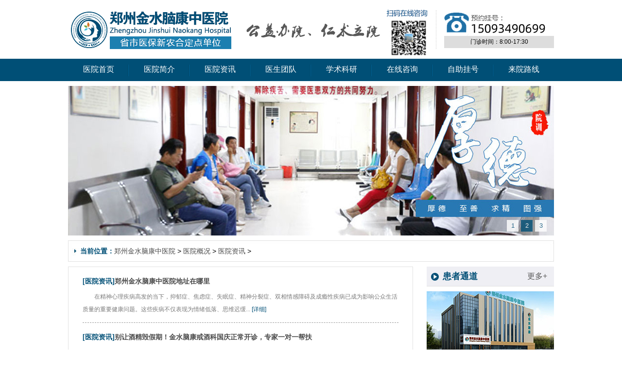

--- FILE ---
content_type: text/html
request_url: http://www.chenzishuo.com/xwdt/
body_size: 5466
content:
<!DOCTYPE html PUBLIC "-//op4C//DTD XHTML 1.0 Transitional//EN" "http://www.op4.org/TR/xhtml1/DTD/xhtml1-transitional.dtd">
<html xmlns="http://www.op4.org/1999/xhtml">
<head>
    <meta http-equiv="Content-Type" content="text/html; charset=gb2312" />
    <meta http-equiv="Cache-Control" content="no-transform" />
    <meta http-equiv="Cache-Control" content="no-siteapp" />
    <meta name="location" content="province=河南;city=郑州;" />
    <meta name="applicable-device" content="pc">
    <link rel="canonical" href="http://www.chenzishuo.com/xwdt/" />
    <meta http-equiv="mobile-agent" content="format=[wml|xhtml|html5]; url=http://5g.chenzishuo.com/xwdt/" />
    <script src="http://www.chenzishuo.com/statics/js/uaredirect.js" type="text/javascript"></script>
    <script type="text/javascript">
    uaredirect("http://5g.chenzishuo.com/xwdt/");
    </script>
    <title>郑州戒酒医院排名_郑州戒酒中心哪个好_郑州金水脑康中医院戒酒科</title>
    <meta name="keywords" content="郑州戒酒医院排名,郑州戒酒中心哪个好,郑州金水脑康中医院戒酒科" />
    <meta name="description" content="郑州金水脑康中医院是河南省专业戒酒康复中心，专注于酒精依赖、酒精中毒、喝酒上瘾、网络成瘾、酒瘾、烟瘾等成瘾疾病的治疗，医院收费公开透明，是患者戒酒、戒烟、戒网瘾的好选择。" />
    <link rel="stylesheet" type="text/css" href="http://www.chenzishuo.com/statics/css/style.css" />
    <script type="text/javascript" src="http://www.chenzishuo.com/ip/tz.js"></script>
    <script type="text/javascript" src="http://www.chenzishuo.com/statics/js/jquery.js"></script>
    <script type="text/javascript" src="http://www.chenzishuo.com/statics/js/gy.js"></script>
    <script type="text/javascript" src="http://www.chenzishuo.com/statics/js/My97DatePicker/WdatePicker.js"></script>
    <base target="_blank" />
</head>
<body>
    <div class="nk_top">
  <div class="nk_pic">
    <img src="http://www.chenzishuo.com/statics/images/nk_tlogo.png" alt="郑州金水脑康中医院logo" >
  </div>
  <div class="nk_tel">
    <img src="http://www.chenzishuo.com/statics/images/nk_tel.png" alt="郑州金水脑康中医院电话" >
    <p>门诊时间：8:00-17:30</p>
  </div>
</div>
<div class="nk_nav">
      <ul>
        <li> <a href="http://www.chenzishuo.com/" title="郑州金水脑康中医院">医院首页</a> </li>
        <li> <a href="http://www.chenzishuo.com/yygk/">医院简介</a> </li>
        <li> <a href="http://www.chenzishuo.com/xwdt/">医院资讯</a> </li>
        <li> <a href="http://www.chenzishuo.com/jyys/" title="郑州金水脑康中医院医生团队">医生团队</a> </li>
        <li> <a href="http://www.chenzishuo.com/swt/" rel="nofollow">学术科研</a> </li>
        <li> <a href="http://www.chenzishuo.com/swt/" rel="nofollow">在线咨询</a> </li>
        <li> <a href="http://www.chenzishuo.com/swt/" rel="nofollow">自助挂号</a> </li>
        <li> <a href="http://www.chenzishuo.com/lylx/" title="郑州金水脑康中医院来院路线">来院路线</a> </li>
      </ul>
</div>
    <div class="main">
        <div class="ban" id="ban">
            <div class="ban_c">
                <ul>
                    <li><a href="http://www.chenzishuo.com/swt/" rel="nofollow"><img src="http://www.chenzishuo.com/statics/images/banner1.jpg"></a></li>
                    <li><a href="http://www.chenzishuo.com/swt/" rel="nofollow"><img src="http://www.chenzishuo.com/statics/images/banner2.jpg"></a></li>
                    <li><a href="http://www.chenzishuo.com/swt/" rel="nofollow"><img src="http://www.chenzishuo.com/statics/images/banner3.jpg"></a></li>
                </ul>
            </div>
            <div class="ban_t">
                <ul>
                </ul>
            </div>
            <script type="text/javascript">
            common({
                id: "#ban",
                titkj: ".ban_t ul",
                contkj: ".ban_c ul",
                xiaoguo: "leftauto",
                autoplay: true,
                cxtime: 200,
                jgtime: 4000,
                morenindex: 0,
                tjclass: "hover",
                autopage: true,
                leftarr: "",
                rightarr: "",
                showpage: ".showpage",
                arrauto: "undefined",
                startfn: null,
                endfn: null,
                changeload: null
            });
            </script>
        </div>
        <div class="position"><b>当前位置：</b><a href='http://www.chenzishuo.com/'>郑州金水脑康中医院</a> > <a href='/yygk/'>医院概况</a> > <a href='/xwdt/'>医院资讯</a> > </div>
        <div class="content">
            <div class="con_l">
                <div class="list_con">
                    <div class="list_con_nr">
                        <ul>
                            <li>
                                <h3><b>[<a href="/xwdt/" title="医院资讯" target="_blank">医院资讯</a>]</b><a href="/xwdt/15604.html" title="郑州金水脑康中医院地址在哪里" target="_blank">郑州金水脑康中医院地址在哪里</a></h3>
                                <p>在精神心理疾病高发的当下，抑郁症、焦虑症、失眠症、精神分裂症、双相情感障碍及成瘾性疾病已成为影响公众生活质量的重要健康问题。这些疾病不仅表现为情绪低落、思维迟缓... <a href="/xwdt/15604.html" target="_blank">[详细]</a></p>
                            </li><li>
                                <h3><b>[<a href="/xwdt/" title="医院资讯" target="_blank">医院资讯</a>]</b><a href="/xwdt/15595.html" title="别让酒精毁假期！金水脑康戒酒科国庆正常开诊，专家一对一帮扶" target="_blank">别让酒精毁假期！金水脑康戒酒科国庆正常开诊，专家一对一帮扶</a></h3>
                                <p>国庆长假本是放松身心、亲友团聚的美好时光，但酒精依赖问题却可能让假期蒙上阴影。据统计，我国酒精依赖患者中超60%存在焦虑、抑郁等共病，假期社交应酬增多、作息紊乱，... <a href="/xwdt/15595.html" target="_blank">[详细]</a></p>
                            </li><li>
                                <h3><b>[<a href="/xwdt/" title="医院资讯" target="_blank">医院资讯</a>]</b><a href="/xwdt/15594.html" title="无休服务显真情，戒酒科国庆助新生！" target="_blank">无休服务显真情，戒酒科国庆助新生！</a></h3>
                                <p>国庆佳节，亲友欢聚，举杯共饮本是增添节日氛围的传统，但对于酒精依赖患者而言，推杯换盏间却可能陷入不喝心慌、喝了后悔的恶性循环。长期过量饮酒不仅导致肝脏损伤、神经... <a href="/xwdt/15594.html" target="_blank">[详细]</a></p>
                            </li><li>
                                <h3><b>[<a href="/xwdt/" title="医院资讯" target="_blank">医院资讯</a>]</b><a href="/xwdt/15593.html" title="国庆假期不放假，戒酒治疗更贴心！" target="_blank">国庆假期不放假，戒酒治疗更贴心！</a></h3>
                                <p>国庆佳节将至，当多数人沉浸在节日的欢愉中时，酒精依赖症却如隐形的枷锁，悄然束缚着部分人群的身心健康。长期酗酒不仅会导致肝脏损伤、神经系统紊乱，更可能引发焦虑、抑... <a href="/xwdt/15593.html" target="_blank">[详细]</a></p>
                            </li><li>
                                <h3><b>[<a href="/xwdt/" title="医院资讯" target="_blank">医院资讯</a>]</b><a href="/xwdt/15592.html" title="国庆不休息！戒酒科急诊24小时待命，秒级响应需求！" target="_blank">国庆不休息！戒酒科急诊24小时待命，秒级响应需求！</a></h3>
                                <p>国庆长假本是阖家欢聚的时刻，但酒精依赖却可能让这份温馨蒙上阴影。急性酒精中毒引发的昏迷、呕吐，慢性酒精依赖导致的肝硬化、焦虑抑郁，已成为威胁现代人健康的隐形杀手... <a href="/xwdt/15592.html" target="_blank">[详细]</a></p>
                            </li><li>
                                <h3><b>[<a href="/xwdt/" title="医院资讯" target="_blank">医院资讯</a>]</b><a href="/xwdt/15591.html" title="七天长假戒酒更高效！专家随诊，助您彻底摆脱酒精依赖！" target="_blank">七天长假戒酒更高效！专家随诊，助您彻底摆脱酒精依赖！</a></h3>
                                <p>国庆长假将至，当多数人沉浸在节日的放松与团聚中时，酒精依赖却悄然成为威胁健康与家庭的隐形杀手。据临床统计，假期期间因饮酒过量引发的家庭矛盾、健康危机及交通事故数... <a href="/xwdt/15591.html" target="_blank">[详细]</a></p>
                            </li><li>
                                <h3><b>[<a href="/xwdt/" title="医院资讯" target="_blank">医院资讯</a>]</b><a href="/xwdt/15590.html" title="国庆特需号开放！郑州金水脑康中医院精神科专家1对1深度诊疗限号预约" target="_blank">国庆特需号开放！郑州金水脑康中医院精神科专家1对1深度诊疗限号预约</a></h3>
                                <p>国庆佳节，当举国欢庆之时，郑州金水脑康中医院却以一份特别的关怀，为精神心理疾病患者及酒精依赖者点亮了希望之光。医院特别开放国庆特需号，邀请精神科专家提供1对1深度... <a href="/xwdt/15590.html" target="_blank">[详细]</a></p>
                            </li><li>
                                <h3><b>[<a href="/xwdt/" title="医院资讯" target="_blank">医院资讯</a>]</b><a href="/xwdt/15517.html" title="郑州金水脑康中医院：节日坚守岗位，专家上班，门诊正常，不放假不休息。" target="_blank">郑州金水脑康中医院：节日坚守岗位，专家上班，门诊正常，不放假不休息。</a></h3>
                                <p>郑州金水脑康中医院：节日坚守岗位，守护健康不打烊 端午佳节，粽叶飘香，人们在享受传统节日的欢乐与团聚之时，健康问题却不会因节日而停歇。对于许多面临脑病、精神心理... <a href="/xwdt/15517.html" target="_blank">[详细]</a></p>
                            </li><li>
                                <h3><b>[<a href="/xwdt/" title="医院资讯" target="_blank">医院资讯</a>]</b><a href="/xwdt/15491.html" title="51假期不放假，郑州金水脑康四科专家团队全天候守护，健康无忧" target="_blank">51假期不放假，郑州金水脑康四科专家团队全天候守护，健康无忧</a></h3>
                                <p>51假期不放假，郑州金水脑康四科专家团队全天候守护，健康无忧 五一佳节，阳光正好，微风不燥，本应是人们卸下疲惫，尽情享受假期惬意、与亲朋好友欢聚的美好时光。然而，... <a href="/xwdt/15491.html" target="_blank">[详细]</a></p>
                            </li><li>
                                <h3><b>[<a href="/xwdt/" title="医院资讯" target="_blank">医院资讯</a>]</b><a href="/xwdt/15490.html" title="五一节不休诊，金水脑康精神心理神经戒瘾四科联动，共筑健康防线" target="_blank">五一节不休诊，金水脑康精神心理神经戒瘾四科联动，共筑健康防线</a></h3>
                                <p>《五一节不休诊，金水脑康四科联动护健康》 五一的暖阳轻洒中原大地，当大多数人沉浸在假期的闲适与欢娱中时，郑州金水脑康医院却如一座坚实的健康堡垒，灯火通明，忙碌非... <a href="/xwdt/15490.html" target="_blank">[详细]</a></p>
                            </li><li>
                                <h3><b>[<a href="/xwdt/" title="医院资讯" target="_blank">医院资讯</a>]</b><a href="/xwdt/15489.html" title="假期健康不放假，郑州金水脑康四科名医与您同心同行" target="_blank">假期健康不放假，郑州金水脑康四科名医与您同心同行</a></h3>
                                <p>《假期健康不放假，郑州金水脑康四科名医与您同心同行》 在五一假期的欢歌笑语中，当人们或是踏上旅途，探寻远方的美景；或是与家人围坐，共享天伦之乐时，有这样一方天地... <a href="/xwdt/15489.html" target="_blank">[详细]</a></p>
                            </li><li>
                                <h3><b>[<a href="/xwdt/" title="医院资讯" target="_blank">医院资讯</a>]</b><a href="/xwdt/15488.html" title="五一节专家云集！郑州金水脑康四科名医会诊，预约从速" target="_blank">五一节专家云集！郑州金水脑康四科名医会诊，预约从速</a></h3>
                                <p>《五一节专家云集！郑州金水脑康四科名医会诊，预约从速》 五一的春风轻轻拂过中原大地，当大多数人沉浸在假期的悠闲与欢聚时，郑州金水脑康医院却因一场特殊的医疗盛事而... <a href="/xwdt/15488.html" target="_blank">[详细]</a></p>
                            </li>
                        </ul>
                    </div>
                    <div class="page">
                        <div class="pagelist">
                            <span class="indexpage">首页</span>
<span class="thispage">1</span>
<a href='list_2_2.html'>2</a>
<a href='list_2_3.html'>3</a>
<a class="nextpage" href='list_2_2.html'>下一页</a>
<a class="endpage" href='list_2_3.html'>末页</a>

                        </div>
                    </div>
                </div>
            </div>
            <div class="con_r">
    <div class="con_r1">
        <div class="tit">
            <h2>患者通道</h2><span><a href="http://www.chenzishuo.com/swt/" rel="nofollow">更多+</a></span>
        </div>
        <div class="r1_con">
            <a href="http://www.chenzishuo.com/yygk/"><img src="http://www.chenzishuo.com/statics/images/op2_pic01.jpg"></a>
            <p>门诊时间：周一至周日 8:00-17:30<br>医院地址：郑州市金水区花园路123号<br>健康热线：15093490699</p>
        </div>
    </div>
    <div class="con_r2">
        <div class="tit">
            <h2>就医导航</h2><span><a href="http://www.chenzishuo.com/swt/" rel="nofollow">更多+</a></span>
        </div>
        <div class="r2_con">
            <ul>
                <li><a href="http://www.chenzishuo.com/swt/" rel="nofollow"> <img src="http://www.chenzishuo.com/statics/images/op1_pic01.png">
                        <p>预约挂号</p>
                    </a></li>
                <li><a href="http://www.chenzishuo.com/swt/" rel="nofollow"> <img src="http://www.chenzishuo.com/statics/images/op1_pic02.png">
                        <p>就诊流程</p>
                    </a></li>
                <li><a href="http://www.chenzishuo.com/swt/" rel="nofollow"> <img src="http://www.chenzishuo.com/statics/images/op1_pic03.png">
                        <p>门诊一览</p>
                    </a></li>
                <li><a href="http://www.chenzishuo.com/swt/" rel="nofollow"> <img src="http://www.chenzishuo.com/statics/images/op1_pic04.png">
                        <p>出诊须知</p>
                    </a></li>
                <li><a href="http://www.chenzishuo.com/jyys/"> <img src="http://www.chenzishuo.com/statics/images/op1_pic05.png">
                        <p>医师门诊</p>
                    </a></li>
                <li><a href="http://www.chenzishuo.com/swt/" rel="nofollow"> <img src="http://www.chenzishuo.com/statics/images/op1_pic06.png">
                        <p>意见反馈</p>
                    </a></li>
                <li><a href="http://www.chenzishuo.com/swt/" rel="nofollow"> <img src="http://www.chenzishuo.com/statics/images/op1_pic07.png">
                        <p>相关资讯</p>
                    </a></li>
                <li><a href="http://www.chenzishuo.com/lylx/"> <img src="http://www.chenzishuo.com/statics/images/op1_pic08.png">
                        <p>交通指南</p>
                    </a></li>
                <li><a href="http://www.chenzishuo.com/swt/" rel="nofollow"> <img src="http://www.chenzishuo.com/statics/images/op1_pic09.png">
                        <p>自助挂号</p>
                    </a></li>
            </ul>
        </div>
    </div>
    <div class="con_r3">
        <div class="tit">
            <h2>医生团队</h2><span><a href="http://www.chenzishuo.com/jyys/">更多+</a></span>
        </div>
        <div class="ysScroll">
                <div class="ysControl">
                    <a class="prev" target="_self"></a>
                    <ul>
                    </ul>
                    <a class="next" target="_self"></a>
                </div>
                <div class="ysList">
                    <ul>
                        <li>
                            <a href="/jyys/15330.html"><img src="http://www.chenzishuo.com/uploads/allimg/231209/112F26395-0.jpg" alt="郑州金水脑康中医院王晓春"></a>
                            <h2><a href="/jyys/15330.html">王晓春</a></h2>
                            <h3>戒瘾科主任</h3>
                            <p><b>擅长：</b>对各种物质依赖、网瘾、酒瘾、酒精依赖以及酒精所致精...</p>
                            <span>
                                <a href="/jyys/15330.html" class="bta"><img src="http://www.chenzishuo.com/statics/images/op3_pic01.jpg">介绍</a>
                                <a href="http://www.chenzishuo.com/swt/" rel="nofollow"><img src="http://www.chenzishuo.com/statics/images/op3_pic01.jpg">预约挂号</a>
                            </span>
                        </li>
<li>
                            <a href="/jyys/15329.html"><img src="http://www.chenzishuo.com/uploads/allimg/231209/11262H261-0.jpg" alt="郑州金水脑康中医院张剑红"></a>
                            <h2><a href="/jyys/15329.html">张剑红</a></h2>
                            <h3>青少年心身科主任</h3>
                            <p><b>擅长：</b>治疗网络依赖、青少年心理障碍、游戏成瘾、酒精依赖、...</p>
                            <span>
                                <a href="/jyys/15329.html" class="bta"><img src="http://www.chenzishuo.com/statics/images/op3_pic01.jpg">介绍</a>
                                <a href="http://www.chenzishuo.com/swt/" rel="nofollow"><img src="http://www.chenzishuo.com/statics/images/op3_pic01.jpg">预约挂号</a>
                            </span>
                        </li>

                    </ul>
                </div>
            </div>
            <script type="text/javascript">
            jQuery(".ysScroll").slide({ titCell: ".ysControl ul", mainCell: ".ysList ul", autoPage: true, effect: "leftLoop", autoPlay: true, vis: 1, trigger: "click" });
            </script>
    </div>
    <div class="con_r4">
        <div class="tit">
            <h2>自助挂号</h2><span><a href="http://www.chenzishuo.com/swt/" rel="nofollow">更多+</a></span>
        </div>
        <div class="r4">
            <form action="http://gh.hubenren.com/index/gh" target="_self" method="post" accept-charset="gb2312" onsubmit="javascript:return check();">
                <input type="hidden" name="keshi" value="231">
                <p>本网站已加密，绝对保障您的隐私安全。</p>
                <ul class="autohei">
                    <li><span>您的姓名：</span>
                        <input name="name" id="name" type="text" onclick="this.value = ''" onblur="if(value == ''){value='请输入您的姓名'}" value="请输入您的姓名">
                    </li>
                    <li><span>联系电话：</span>
                        <input name="tel" id="tel" type="text" onclick="this.value = ''" onblur="if(value == ''){value='请输入您的手机号码'}" value="请输入您的手机号码">
                    </li>
                    <li><span>就诊日期：</span>
                        <input name="date" id="date" type="text" value="请选择您的就诊日期" onclick="WdatePicker()">
                    </li>
                    <li><span>预约病种：</span>
                        <select name="type" id="type">
                            <option selected="selected" value="请选择预约病种">请选择预约病种</option>
                            <option value="戒酒">戒酒</option>
                            <option value="酒精依赖">酒精依赖</option>
                            <option value="酒精戒断综合征">酒精戒断综合征</option>
                            <option value="酒精中毒">酒精中毒</option>
                            <option value="复杂性醉酒">复杂性醉酒</option>
                            <option value="其它疾病">其它疾病</option>
                        </select>
                    </li>
                </ul>
                <div class="r4_sub">
                    <input type="submit" id="submit" value="" style="display:none;">
                    <a onclick="document.getElementById('submit').click();">立即提交</a>
                    <a href="http://www.chenzishuo.com/swt/" rel="nofollow">在线咨询</a>
                </div>
            </form>
            <script type="text/javascript">
            function check() {
                if ($("#name").val() == "" || $("#name").val() == "请输入您的姓名") {
                    alert("请输入您的姓名");
                    return false;
                }
                if ($("#tel").val() == "" || $("#tel").val() == "请输入您的手机号码") {
                    alert("请输入您的手机号码！");
                    return false;
                }
                var tel = /^[1](([3][0-9])|([4][5-9])|([5][0-3,5-9])|([6][5,6])|([7][0-8])|([8][0-9])|([9][1,8,9]))[0-9]{8}$/;
                if (!tel.test($('#tel').val())) {
                    alert("请正确填写手机号码！");
                    return false;
                }
            }
            //过滤空格
            function ignoreSpaces(string) {
                var temp = "";
                string = '' + string;
                splitstring = string.split(" ");
                for (i = 0; i < splitstring.length; i++)
                    temp += splitstring[i];
                return temp;
            }
            </script>
            <p>*特别提醒广大患者：按照相关政策要求，预约挂号实行实名制，请您在预约和就诊时，提供真实、有效的实名制身份信息和证件。</p>
        </div>
    </div>
    <div class="con_r5">
        <div class="r5_op1">
            <ul>
                <li><a href="http://www.chenzishuo.com/swt/" rel="nofollow" class="li1"></a></li>
                <li><a href="http://www.chenzishuo.com/swt/" rel="nofollow" class="li2"></a></li>
                <li><a href="http://www.chenzishuo.com/swt/" rel="nofollow" class="li3"></a></li>
            </ul>
        </div>
        <div class="r5_op2">
          <ul>   <li><a href="/jj/jjyl/15645.html" title="郑州酒精依赖症专家排名">郑州酒精依赖症专家排名01-27</a></li>
<li><a href="/jj/jjyl/15644.html" title="郑州酒精依赖治疗医院">郑州酒精依赖治疗医院01-26</a></li>
<li><a href="/jj/jjyl/15643.html" title="郑州酒精依赖症医院">郑州酒精依赖症医院01-25</a></li>
<li><a href="/jj/jjyl/15642.html" title="郑州市酒精依赖检测机构">郑州市酒精依赖检测机构01-23</a></li>
<li><a href="/jj/15641.html" title="郑州戒酒中心医院">郑州戒酒中心医院01-22</a></li>
<li><a href="/jj/15640.html" title="郑州戒酒中心有用吗">郑州戒酒中心有用吗01-21</a></li>

            </ul>
        </div>
    </div>
</div>
        </div>
    </div>
    <div class="nk_footer">
    <div class="nk_footer_con">
        <div class="nk_footer_logo"><img src="http://www.chenzishuo.com/statics/images/nk_flogo.png" alt="郑州金水脑康中医院logo"></div>
        <dl>
            <dt>就医指南</dt>
            <dd><a href="http://www.chenzishuo.com/lylx/">来院路线</a></dd>
            <dd><a href="http://www.chenzishuo.com/jyys/">专家门诊</a></dd>
            <dd><a href="http://www.chenzishuo.com/swt/" rel="nofollow">门诊流程</a></dd>
            <dd><a href="http://www.chenzishuo.com/swt/" rel="nofollow">预约挂号</a></dd>
        </dl>
        <dl>
            <dt>联系我们</dt>
            <dd>医院地址：河南省郑州市金水区花园路123号</dd>
            <dd>（正弘城对面）</dd>
            <dd>医院电话：15093490699</dd>
            <dd>门诊时间：周一至周日 8:00-17:30</dd>
        </dl>
        <div class="nk_footer_ewm">
          <img src="http://www.chenzishuo.com/statics/images/nk_ewm.png" alt="郑州金水脑康中医院二维码">
          <p>扫一扫 在线咨询</p>
        </div>
    </div>
</div>
</body>
</html>

--- FILE ---
content_type: text/css
request_url: http://www.chenzishuo.com/statics/css/style.css
body_size: 4293
content:
@charset "gb2312";
/* CSS Document */
body, div, dl, dt, dd, ul, ol, li, h1, h2, h3, h4, h5, h6, pre, form, fieldset, input, textarea, p, blockquote, th, td, font {
  padding: 0;
  margin: 0;
  font-family: Microsoft YaHei, SimSun, Arial, Helvetica, sans-serif;
}
table {
  border-collapse: collapse;
  border-spacing: 0;
  width: 100%;
}
fieldset {
  border: 0;
}
h1, h2, h3, h4, h5, h6 {
  font-weight: normal;
}
h1, h2, h3, h4, h5, h6, input, textarea, select, form, td, section {
  font-size: 100%;
}
ol, ul, li, dl, dt, dd {
  list-style: none;
}
article, aside, details, figcaption, figure, footer, header, hgroup, nav, section, menu {
  display: block;
}
audio, canvas, video {
  display: inline-block;
}
audio:not([controls]) {
  display: none;
}
input, textarea, select, form, fieldset {
  vertical-align: top;
}
input, select {
  background: none;
  outline: none;
  border: none;
}
img {
  vertical-align: top;
  border: 0;
  max-width: 100%;
}
a {
  color: #000;
  text-decoration: none;
}
a:link, a:visited {
  text-decoration: none;
}
a:hover {
  text-decoration: none;
}
:ban {
  outline: none;
}
.red, .red a {
  color: #e72334;
}
.left, .fl {
  float: left;
}
.right, .fr {
  float: right;
}
.autohei {
  overflow: hidden;
  zoom: 1;
}
.clear {
  font-size: 0;
  line-height: 0;
  clear: both;
  overflow: hidden;
  zoom: 1;
}
.clearfix:after {
  content: "";
  display: block;
  clear: both;
  visibility: hidden;
  line-height: 0;
  height: 0;
  font-size: 0;
}
.clearfix {
  *zoom: 1;
}
.yahei, .yahei * {
  font-family: Microsoft YaHei;
}
.songti, .songti * {
  font-family: SimSun;
}
.img {
  text-align: center;
  overflow: hidden;
}
.img img {
  display: block;
}
body {
  font-size: 12px;
  background: #fff;
  font-family: "Microsoft YaHei", Arial, Helvetica, sans-serif;
}
.blank {
  height: 10px;
  font-size: 0;
  line-height: 0;
  clear: both;
  overflow: hidden;
}
.kuan {
  width: 980px;
  margin: 0px auto;
}
/* head */
.nk_top {
  width: 1000px;
  margin: 0 auto;
  overflow: hidden;
}
.nk_pic {
  width: 760px;
  float: left;
}
.nk_tel {
  width: 226px;
  float: right;
  overflow: hidden;
  padding-top: 26px;
}
.nk_tel p {
  height: 25px;
  line-height: 25px;
  text-align: center;
  background: #ddd;
  overflow: hidden;
}
.nk_nav {
  width: 100%;
  height: 46px;
  background: #004f76;
  overflow: hidden;
}
.nk_nav ul {
  width: 1000px;
  margin: 0 auto;
}
.nk_nav ul li {
  width: 125px;
  line-height: 46px;
  float: left;
  text-align: center;
  overflow: hidden;
  background: url(../images/nk_tbg.png) no-repeat right 12px;
}
.nk_nav ul li:last-child {
  background: none;
}
.nk_nav ul li a {
  color: #fff;
  font-size: 16px;
  line-height: 12px;
}
/*main*/
.main {
  width: 1000px;
  margin: 0 auto;
  overflow: hidden;
}
.nk_op1, .nk_op2, .nk_op3, .nk_op4, .nk_op5, .nk_op6, .nk_op7 {
  margin-top: 20px;
  overflow: hidden;
  clear: both;
}
.op1_l {
  float: left;
  width: 716px;
  height: 308px;
}
.op1_r {
  float: right;
  width: 262px;
  height: 308px;
}
.tit {
  height: 40px;
  background: #efeff4;
  border-bottom: solid 1px #e0e0e0;
}
.tit h2 {
  color: #004f76;
  font-size: 18px;
  line-height: 40px;
  background: url(../images/tit_bg.png) no-repeat 9px 13px;
  float: left;
  font-weight: bold;
  text-indent: 33px;
}
.tit span {
  display: block;
  width: 55px;
  line-height: 40px;
  float: right;
}
.tit span a {
  color: #585858;
  font-size: 16px;
}
.op1_r ul {
  width: 262px;
  overflow: hidden;
  display: flex;
  flex-wrap: wrap;
  flex-direction: row;
  justify-content: space-between;
}
.op1_r ul li {
  width: 82px;
  height: 80px;
  text-align: center;
  border: solid 1px #ededed;
  border-radius: 8px;
  float: left;
  overflow: hidden;
  margin-top: 8px;
  box-sizing: border-box;
}
.op1_r ul li p {
  color: #004f76;
  font-size: 14px;
  line-height: 32px;
}
.op2_l {
  width: 716px;
  float: left;
  overflow: hidden;
}
.op2_l_tit {
  overflow: hidden;
}
.op2_l_tit ul li {
  width: 140px;
  height: 40px;
  line-height: 40px;
  text-align: center;
  background: #efeff4;
  float: left;
  margin-right: 9px;
  font-size: 18px;
  color: #585858;
}
.op2_l_tit ul li.hover {
  background: #004f76;
  color: #fff;
}
.op2_l_tit ul li a {
  color: #333;
  font-size: 18px;
}
.op2_l_con {
  clear: both;
  margin-top: 15px;
  overflow: hidden;
}
.op2_l_con ul li {
  color: #585858;
  font-size: 17px;
  line-height: 41px;
  border-bottom: dashed 1px #808080;
  overflow: hidden;
  padding: 0px 10px 0px 17px;
  background: url(../images/li_bg.png) no-repeat left center;
}
.op2_l_con ul li a {
  color: #585858;
}
.op2_l_con ul li span {
  float: right;
  color: #ababab;
}
.op2_r {
  width: 262px;
  float: right;
  overflow: hidden;
}
.op2_r_con a {
  display: block;
  margin-top: 15px;
}
.op2_r_con p {
  color: #585858;
  font-size: 14px;
  line-height: 24px;
  overflow: hidden;
  border-bottom: dashed 1px #808080;
  padding: 8px 0px;
}
.zjScroll {
  width: 960px;
  overflow: hidden;
  position: relative;
  padding: 20px 20px 0;
}
.zjControl {
  overflow: hidden;
  background: #f4f4f4;
}
.zjControl ul {
  height: 0;
}
.zjControl .prev, .zjControl .next {
  display: block;
  width: 20px;
  height: 38px;
  position: absolute;
  top: 81px;
  cursor: pointer;
}
.zjControl .prev {
  background: url(../images/arrow1.png) no-repeat;
  left: 0;
}
.zjControl .next {
  background: url(../images/arrow2.png) no-repeat;
  right: 0;
}
.zjList ul {
  overflow: hidden;
}
.zjList ul li {
  width: 300px;
  padding: 0px 10px;
  float: left;
  overflow: hidden;
}
.zjList ul li > a img {
  float: left;
  padding-right: 12px;
  width: 128px;
}
.zjList ul li h2 {
  color: #004f7f;
  font-size: 16px;
  line-height: 26px;
  font-weight: normal;
}
.zjList ul li h2 a {
  color: #004f7f;
}
.zjList ul li h3 {
  color: #585858;
  font-size: 16px;
  line-height: 26px;
  font-weight: normal;
}
.zjList ul li p {
  color: #6aa2d1;
  font-size: 14px;
  line-height: 26px;
  text-align: justify;
}
.zjList ul li p b {
  font-weight: normal;
  color: #585858;
}
.zjList ul li span {
  display: block;
  overflow: hidden;
  padding-top: 4px;
}
.zjList ul li span a {
  display: block;
  width: 91px;
  color: #004f7f;
  font-size: 14px;
  border: solid 1px #c4c4c6;
  line-height: 23px;
  border-radius: 5px;
  overflow: hidden;
  float: left;
}
.zjList ul li span a:first-child {
  width: 60px;
  margin-right: 5px;
}
.zjList ul li span img {
  float: left;
  padding: 4px 7px 0px 4px;
}
.op4_con {
  overflow: hidden;
  display: flex;
  flex-wrap: wrap;
  justify-content: space-between;
}
.op4_jb {
  float: left;
  height: 266px;
  margin-top: 11px;
  width: 324px;
  border: 1px solid #e0e0e0;
}
.op4_m {
  color: #004f76;
  font-size: 14px;
  font-weight: bold;
  height: 30px;
  line-height: 30px;
  padding: 6px 12px;
  border-bottom: 1px solid #ccc;
}
.op4_m span {
  color: #333;
  float: right;
  font-size: 12px;
  line-height: 30px;
}
.op4_m span a {
  color: #004f76;
  font-size: 12px;
  text-decoration: none;
}
.op4_m > a {
  color: #004f76;
  font-size: 14px;
  float: left;
  text-decoration: none;
  border-bottom: 2px solid #004f76;
  padding-bottom: 5px;
}
.op4_nr {
  padding: 10px 0px;
  border-bottom: 1px dashed #ddd;
  margin: 0 5px;
}
.op4_nr span {
  float: left;
  margin-top: 6px;
  display: block;
  overflow: hidden;
}
.op4_nr span img {
  border: 1px solid #d7d7d7;
  height: 66px;
  margin: 0 5px;
  padding: 2px;
  width: 99px;
}
.op4_nr h3 {
  font-size: 14px;
  line-height: 20px;
  font-weight: bold;
}
.op4_nr h3 a {
  color: #004f76;
}
.op4_nr p {
  color: #333;
  font-size: 12px;
  line-height: 20px;
}
.op4_nr p a {
  color: #004f76;
}
.op4_list {
  padding: 6px;
}
.op4_list ul li {
  background: url(../images/li_bg.png) no-repeat 5px center;
  background-size: 4px 8px;
  height: 28px;
  line-height: 28px;
  text-indent: 20px;
}
.op4_list ul li a {
  color: #333;
  font-size: 13px;
}
.op4_list ul li a:hover {
  color: #004f76;
  text-decoration: none;
}
.op5_l {
  width: 680px;
  float: left;
  overflow: hidden;
}
.op5_l_con {
  height: 268px;
  overflow: hidden;
  margin-top: 18px;
}
.op5_l_con .nei {
  width: 517px;
  float: left;
  overflow: hidden;
}
.op5_l_con .nei li {
  position: relative;
  overflow: hidden;
}
.op5_l_con .nei li p {
  width: 517px;
  color: #fff;
  font-size: 16px;
  line-height: 24px;
  text-align: center;
  background: rgba(0, 0, 0, 0.3);
  overflow: hidden;
  position: absolute;
  z-index: 5;
  left: 0px;
  bottom: 0px;
  padding: 6px 0px;
}
.op5_l_con .qie {
  float: right;
  width: 157px;
  height: 268px;
  display: flex;
  flex-direction: column;
  justify-content: space-between;
}
.op5_l_con .qie li {
  height: 62px;
  background: url(../images/op5_bg1.jpg) no-repeat;
  overflow: hidden;
  text-align: center;
}
.op5_l_con .qie li h2 {
  color: #585858;
  font-size: 18px;
  line-height: 62px;
}
.op5_l_con .qie li p {
  color: #545454;
  font-size: 12px;
}
.op5_l_con .qie .hover {
  background: url(../images/op5_bg2.jpg) no-repeat;
}
.op5_l_con .qie .hover h2, .op5_l_con .qie .hover p {
  color: #fff;
}
.op5_l_bot {
  padding-top: 13px;
  overflow: hidden;
}
.op5_l_bot ul {
  display: flex;
  flex-wrap: wrap;
  flex-direction: row;
  justify-content: space-between;
}
.op5_l_bot li a {
  display: block;
  width: 120px;
  height: 100px;
}
.op5_l_bot .li1 {
  background: url(../images/op5_pic05.png) no-repeat;
}
.op5_l_bot .li2 {
  background: url(../images/op5_pic06.png) no-repeat;
}
.op5_l_bot .li3 {
  background: url(../images/op5_pic07.png) no-repeat;
}
.op5_l_bot .li4 {
  background: url(../images/op5_pic08.png) no-repeat;
}
.op5_l_bot .li5 {
  background: url(../images/op5_pic09.png) no-repeat;
}
.op5_l_bot .li1:hover {
  background: url(../images/op5_pic05h.png) no-repeat;
}
.op5_l_bot .li2:hover {
  background: url(../images/op5_pic06h.png) no-repeat;
}
.op5_l_bot .li3:hover {
  background: url(../images/op5_pic07h.png) no-repeat;
}
.op5_l_bot .li4:hover {
  background: url(../images/op5_pic08h.png) no-repeat;
}
.op5_l_bot .li5:hover {
  background: url(../images/op5_pic09h.png) no-repeat;
}
.op5_r {
  width: 300px;
  float: right;
  overflow: hidden;
}
.op5_r form {
  border: solid 1px #ededed;
  overflow: hidden;
  margin-top: 18px;
}
.op5_r form p {
  color: #d90000;
  font-size: 14px;
  line-height: 35px;
  text-align: center;
  margin: 8px 0;
}
.op5_r form ul li {
  padding-left: 25px;
  margin-bottom: 10px;
  background: url(../images/op5_bg1.png) no-repeat 10px center;
}
.op5_r form ul li span {
  color: #585858;
  line-height: 35px;
  font-size: 14px;
}
.op5_r form ul li input, .op5_r form ul li select {
  width: 189px;
  height: 35px;
  line-height: 35px;
  border: solid 1px #ededed;
  font-size: 12px;
  color: #7c7c7c;
  text-indent: 5px;
  box-sizing: border-box;
}
.op5_r_sub {
  margin: 5px 0 20px;
  overflow: hidden;
}
.op5_r_sub a {
  color: #fff;
  font-size: 14px;
  padding: 5px 20px;
  cursor: pointer;
}
.op5_r_sub a:nth-of-type(1) {
  background: #004f76;
  float: left;
  margin-left: 45px;
}
.op5_r_sub a:nth-of-type(2) {
  background: #ff9023;
  float: right;
  margin-right: 45px;
}
.op5_r > p {
  color: #585858;
  font-size: 15px;
  line-height: 28px;
  margin-top: 10px;
}
#hjScroll {
  margin-top: 20px;
}
.nk_op6 ul {
  overflow: hidden;
  width: 1212px;
  float: left;
}
.nk_op6 ul li {
  float: left;
  margin: 0 5px;
}
.nk_op6 ul li img {
  width: 192px;
  height: 149px;
}
.nk_op7 {
  border: solid 1px #e0e0e0;
}
.op7_tit {
  height: 36px;
  background: #efeff4;
}
.op7_tit span {
  font-size: 14px;
  color: #004f76;
  height: 34px;
  line-height: 34px;
  display: inline-block;
  border-top: 2px solid #004f76;
  padding: 0 20px;
  background: #fff;
}
.op7_con {
  width: 990px;
  margin: 10px auto;
}
.op7_con ul {
  overflow: hidden;
}
.op7_con ul li {
  float: left;
}
.op7_con ul li a {
  float: left;
  padding: 0px 8px;
  white-space: nowrap;
  line-height: 22px;
  color: #393939;
  display: block;
}
.op7_con ul li a:hover {
  color: #004f76;
  text-decoration: none;
}
/*list*/
.ban {
  position: relative;
  margin-top: 10px;
}
.ban_c {
  width: 1000px;
  height: 308px;
  overflow: hidden;
}
.ban_t {
  position: absolute;
  overflow: hidden;
  z-index: 999;
  width: 1000px;
  text-align: right;
  font-size: 13px;
  bottom: 8px;
  height: 24px;
  right: 10px;
}
.ban_t ul li {
  width: 24px;
  height: 24px;
  display: inline-block;
  text-align: center;
  margin-right: 5px;
  background: #fff;
  color: #004f76;
  line-height: 24px;
  opacity: 0.8;
  cursor: pointer;
}
.ban_t ul li.hover {
  background: #004f76;
  color: #fff;
}
.position {
  height: 44px;
  line-height: 44px;
  padding-left: 25px;
  font-size: 14px;
  overflow: hidden;
  background: url(../images/pos_bg.jpg) no-repeat center top;
  margin-top: 10px;
}
.position b {
  color: #004f76;
}
.position a {
  color: #494949;
}
.content {
  overflow: hidden;
  margin-top: 10px;
}
.con_l {
  float: left;
  width: 710px;
  overflow: hidden;
}
.list_con {
  overflow: hidden;
  height: 100%;
  border: 1px solid #e0e0e0;
}
.list_con_nr, .list_ys_nr {
  overflow: hidden;
  width: 650px;
  margin: 0 auto;
}
.list_con_nr ul li {
  display: block;
  height: 104px;
  border-bottom: 1px dashed #999999;
  margin-top: 10px;
}
.list_con_nr ul li h3 {
  height: 38px;
  line-height: 38px;
  color: #494949;
  font-size: 14px;
}
.list_con_nr ul li h3 > b, .list_con_nr ul li h3 > b a {
  color: #004f76;
}
.list_con_nr ul li h3 > a {
  color: #494949;
  font-weight: bold;
}
.list_con_nr ul li h3 > a:hover {
  color: #f00;
  text-decoration: none;
}
.list_con_nr ul li p {
  line-height: 26px;
  color: #797979;
  text-indent: 2em;
}
.list_con_nr ul li p a {
  color: #004f76;
}
.list_con_nr ul li p a:hover {
  color: #f00;
  text-decoration: none;
}
/*list_ys*/
.list_ys_nr li {
  padding: 20px 0;
  height: 100px;
  border-bottom: #f0f0f0 1px dashed;
  overflow: hidden;
}
.list_ys_nr li div {
  float: left;
}
.list_ys_nr li div:first-child {
  width: 200px;
  padding-right: 20px;
  border-right: #f0f0f0 1px solid;
}
.list_ys_nr li div:first-child img {
  float: left;
  width: 80px;
  height: 100px;
  margin-right: 12px;
  border-radius: 5px;
}
.list_ys_nr li div:first-child b {
  font-size: 18px;
  line-height: 20px;
  font-weight: bold;
  display: block;
  margin-bottom: 8px;
}
.list_ys_nr li div:first-child p {
  color: #666;
  line-height: 24px;
  white-space: nowrap;
  overflow: hidden;
}
.list_ys_nr li div:nth-child(2) {
  width: 278px;
  padding: 0 20px;
  border-right: #f0f0f0 1px solid;
}
.list_ys_nr li div:nth-child(2) p {
  line-height: 24px;
  overflow: hidden;
}
.list_ys_nr li div:nth-child(2) p:last-child {
  margin-top: 4px;
}
.list_ys_nr li div:nth-child(2) p b {
  font-weight: bold;
  color: #004f76;
}
.list_ys_nr li div:last-child {
  float: right;
}
.list_ys_nr li div:last-child a {
  display: block;
  margin-top: 18px;
  color: #004f76;
  border: #004f76 1px solid;
  border-radius: 5px;
  padding: 4px 20px;
}
.list_ys_nr li div:last-child a:last-child {
  color: #ff9023;
  border-color: #ff9023;
}
/*list_ys end*/
.con_r {
  float: right;
  width: 262px;
}
.r1_con {
  margin-top: 10px;
}
.r1_con p {
  color: #585858;
  font-size: 14px;
  line-height: 24px;
  overflow: hidden;
  padding: 10px 0px;
}
.r2_con {
  margin-top: 2px;
}
.r2_con ul {
  width: 262px;
  overflow: hidden;
  display: flex;
  flex-wrap: wrap;
  flex-direction: row;
  justify-content: space-between;
}
.r2_con ul li {
  width: 82px;
  height: 80px;
  text-align: center;
  border: solid 1px #ededed;
  border-radius: 8px;
  float: left;
  overflow: hidden;
  margin-top: 8px;
  box-sizing: border-box;
}
.r2_con ul li p {
  color: #004f76;
  font-size: 14px;
  line-height: 32px;
}
.con_r3 {
  margin-top: 10px;
}
.ysScroll {
  width: 262px;
  overflow: hidden;
  position: relative;
  margin-top: 10px;
}
.ysControl {
  overflow: hidden;
  background: #f4f4f4;
}
.ysControl ul {
  height: 0;
}
.ysControl .prev, .ysControl .next {
  display: block;
  width: 16px;
  height: 32px;
  position: absolute;
  top: 56px;
  cursor: pointer;
  z-index: 999;
}
.ysControl .prev {
  background: url(../images/ys_prev.png) no-repeat;
  left: 0;
}
.ysControl .next {
  background: url(../images/ys_next.png) no-repeat;
  right: 0;
}
.ysList ul {
  overflow: hidden;
}
.ysList ul li {
  width: 262px;
  float: left;
  overflow: hidden;
}
.ysList ul li > a img {
  float: left;
  padding-right: 4px;
  width: 116px;
}
.ysList ul li h2 {
  color: #004f7f;
  font-size: 16px;
  line-height: 24px;
  font-weight: normal;
}
.ysList ul li h2 a {
  color: #004f7f;
}
.ysList ul li h3 {
  color: #585858;
  font-size: 16px;
  line-height: 24px;
  font-weight: normal;
}
.ysList ul li p {
  color: #6aa2d1;
  font-size: 14px;
  line-height: 24px;
}
.ysList ul li p b {
  font-weight: normal;
  color: #585858;
}
.ysList ul li span {
  display: block;
  overflow: hidden;
  padding-top: 3px;
}
.ysList ul li span a {
  display: block;
  width: 84px;
  color: #004f7f;
  font-size: 14px;
  border: solid 1px #c4c4c4;
  line-height: 20px;
  border-radius: 5px;
  overflow: hidden;
  float: left;
  box-sizing: border-box;
}
.ysList ul li span a:first-child {
  width: 56px;
  margin-right: 2px;
}
.ysList ul li span img {
  float: left;
  padding: 3px 3px 0 4px;
}
.con_r4 {
  margin-top: 10px;
}
.r4 form {
  margin-top: 10px;
  border: solid 1px #ededed;
  overflow: hidden;
}
.r4 form p {
  color: #d90000;
  font-size: 14px;
  line-height: 35px;
  text-align: center;
  margin: 10px 0;
}
.r4 form ul li {
  padding-left: 25px;
  margin-bottom: 10px;
  background: url(../images/op5_bg1.png) no-repeat 10px center;
}
.r4 form ul li span {
  color: #585858;
  line-height: 35px;
  font-size: 14px;
}
.r4 form ul li input, .r4 form ul li select {
  width: 150px;
  height: 35px;
  line-height: 35px;
  border: solid 1px #ededed;
  font-size: 12px;
  color: #7c7c7c;
  text-indent: 5px;
  box-sizing: border-box;
}
.r4_sub {
  margin: 5px 0 15px;
  overflow: hidden;
}
.r4_sub a {
  color: #fff;
  font-size: 14px;
  padding: 5px 20px;
  cursor: pointer;
}
.r4_sub a:nth-of-type(1) {
  background: #004f76;
  float: left;
  margin-left: 25px;
}
.r4_sub a:nth-of-type(2) {
  background: #1090a2;
  float: right;
  margin-right: 25px;
}
.r4 > p {
  color: #226191;
  font-size: 12px;
  line-height: 28px;
  margin-top: 10px;
  text-align: justify;
}
.con_r5 {
  margin-top: 15px;
  overflow: hidden;
}
.r5_op1 {
  overflow: hidden;
}
.r5_op1 ul {
  display: flex;
  flex-wrap: wrap;
  flex-direction: row;
  justify-content: space-between;
}
.r5_op1 li a {
  display: block;
  width: 78px;
  height: 75px;
}
.r5_op1 .li1 {
  background: url(../images/r5_pic01.png) no-repeat;
}
.r5_op1 .li2 {
  background: url(../images/r5_pic02.png) no-repeat;
}
.r5_op1 .li3 {
  background: url(../images/r5_pic03.png) no-repeat;
}
.r5_op1 .li1:hover {
  background: url(../images/r5_pic01h.png) no-repeat;
}
.r5_op1 .li2:hover {
  background: url(../images/r5_pic02h.png) no-repeat;
}
.r5_op1 .li3:hover {
  background: url(../images/r5_pic03h.png) no-repeat;
}
.r5_op2 {
  overflow: hidden;
}
.r5_op2 ul {
  clear: both;
  padding: 22px 0;
  background: url(../images/r5_bg1.png) no-repeat 0px 20px;
  overflow: hidden;
}
.r5_op2 ul li {
  font-size: 14px;
  line-height: 30px;
  overflow: hidden;
  padding-left: 48px;
}
/*page*/
.page {
  overflow: hidden;
  margin: 2rem auto;
  text-align: center;
}
.pagelist {
  display: inline-block;
}
.pagelist span.indexpage, .pagelist span.endpage {
  float: left;
  margin-right: 10px;
  border: 1px solid #d7d7d7;
  display: block;
  padding: 5px 10px;
  color: #494949;
}
.pagelist a {
  float: left;
  margin-right: 10px;
  border: 1px solid #d7d7d7;
  display: block;
  padding: 5px 10px;
  text-decoration: none;
  color: #494949;
}
.pagelist a:hover {
  border-color: #004f76;
  color: #004f76;
}
.pagelist span.thispage {
  color: #fff;
  background: #004f76;
  padding: 5px 10px;
  border: 1px solid #d7d7d7;
  float: left;
  margin-right: 10px;
}
/*pagelist end*/
/* show */
.show_con {
  overflow: hidden;
  height: 100%;
  border: 1px solid #e0e0e0;
}
.show_con_tit {
  width: 650px;
  padding: 20px 0;
  border-bottom: solid 1px #dfdfdf;
  margin: 0 auto;
}
.show_con_tit h1 {
  font-size: 24px;
  font-weight: 500;
  color: #004f76;
  height: 65px;
  line-height: 65px;
  text-align: center;
  overflow: hidden;
}
.show_con_tit h2 {
  display: block;
  height: 22px;
  line-height: 22px;
  text-align: center;
}
.show_con_nr {
  overflow: hidden;
  width: 650px;
  margin: 0 auto;
  font-size: 14px;
  line-height: 29px;
  padding-top: 20px;
}
.show_con_nr p {
  line-height: 28px;
  font-size: 14px;
  color: #353535;
  margin-bottom: 20px;
  text-indent: 2em;
  word-wrap: break-word;
  word-break: break-all;
}
.show_con_nr p[style*="center"], .show_con_nr p[align*="center"] {
  text-indent: 0;
}
.show_con_nr p img {
  max-width: 100%;
  display: block;
  margin: 0 auto;
}
.prenext {
  line-height: 36px;
  color: #494949;
  width: 650px;
  border: 1px dashed #e0e0e0;
  margin: 0 auto 20px;
  height: 72px;
}
.prenext li {
  height: 36px;
  line-height: 36px;
  display: block;
  text-indent: 10px;
  width: 100%;
  float: left;
}
.prenext li b {
  color: #004f76;
}
.prenext li a {
  color: #494949;
}
.prenext li a:hover {
  color: #004f76;
  text-decoration: none;
}
.show_more {
  overflow: hidden;
  border: 1px solid #e7e7e7;
  margin-top: 10px;
}
.show_more ul {
  overflow: hidden;
  padding: 15px 0;
  float: left;
  width: 100%;
}
.show_more ul li {
  float: left;
  width: 44%;
  line-height: 30px;
  margin-left: 5%;
  display: inline;
  background: url(../images/li_bg.png) no-repeat left center;
  text-indent: 12px;
  font-size: 14px;
  background-size: 6px 12px;
}
.show_more ul li a {
  color: #494949;
}
.show_more ul li a:hover {
  color: #004f76;
  text-decoration: none;
}
/*show end*/
/*footer*/
.nk_footer {
  width: 100%;
  background: #286496;
  overflow: hidden;
  margin-top: 20px;
}
.nk_footer_con {
  width: 1000px;
  margin: 43px auto;
  overflow: hidden;
}
.nk_footer_con div, .nk_footer_con dl {
  float: left;
}
.nk_footer_con dl {
  background: url(../images/nk_fbg.png) no-repeat right center;
  padding: 0 30px;
}
.nk_footer_con dl dt, .nk_footer_con dl dd, .nk_footer_con dl dd a {
  color: #fff;
}
.nk_footer_con dl dt {
  font-size: 16px;
  font-weight: bold;
  padding-bottom: 9px;
}
.nk_footer_con dl dd {
  line-height: 26px;
}
.nk_footer_con dl dd a {
  display: block;
}
.nk_footer_ewm {
  padding-left: 30px;
}
.nk_footer_ewm p {
  color: #fff;
  text-align: center;
  line-height: 34px;
}